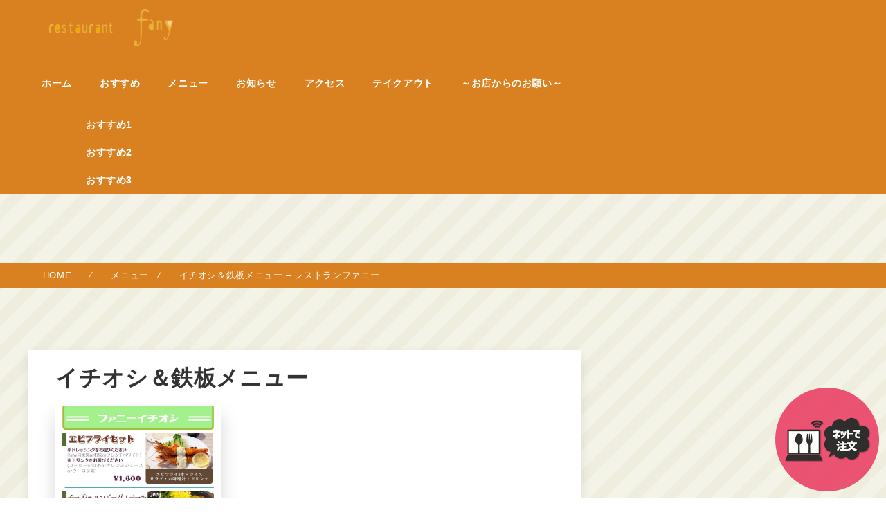

--- FILE ---
content_type: text/html; charset=UTF-8
request_url: https://www.restaurant-fany.com/menus/%E3%82%A4%E3%83%81%E3%82%AA%E3%82%B7%EF%BC%86%E9%89%84%E6%9D%BF%E3%83%A1%E3%83%8B%E3%83%A5%E3%83%BC/
body_size: 13425
content:
<!DOCTYPE html>
<html lang="ja">






    <head prefix="og: https://ogp.me/ns# fb: https://ogp.me/ns/fb# article: https://ogp.me/ns/article#">



<meta charset="UTF-8">
<!-- /レスポンシブ -->
<meta http-equiv="X-UA-Compatible" content="IE=edge">
<link rel="profile" href="http://gmpg.org/xfn/11">


<meta name="Keywords" content="xxx,xxx" />


	<title>イチオシ＆鉄板メニュー | レストランファニー</title>


<!-- SEO対策 -->







    <meta name="description" content="">


<!-- /SEO対策 -->

<!-- レスポンシブ -->
<meta name="viewport" content="width=device-width, initial-scale=1">


<!-- OGP設定 -->
<meta property="fb:app_id" content="your_fb_app_id" />
<meta property="fb:admins" content="your_fb_admin_id" />
<meta property="og:url" content="https://www.restaurant-fany.com/menus/%e3%82%a4%e3%83%81%e3%82%aa%e3%82%b7%ef%bc%86%e9%89%84%e6%9d%bf%e3%83%a1%e3%83%8b%e3%83%a5%e3%83%bc/"/>
<meta property="og:title" content="イチオシ＆鉄板メニュー" />
<meta property="og:description" content="" />
<meta property="og:type" content="article" />
<meta property="og:image" content="" />

<meta name="twitter:card" value="summary"/>
<meta name="twitter:site" value="@hogehoge" />
<meta name="twitter:creator" value="@hogehoge" />
<meta name="twitter:title" value="イチオシ＆鉄板メニュー"/>
<meta name="twitter:description" value=""/>
<meta name="twitter:image" value="" />
<!-- /OGP設定 -->

<link rel="shortcut icon" href="http://static.panolabo.com/74/1426/70353132111202/5265/photos/%E3%82%A2%E3%83%95%E3%82%9A%E3%83%AA%E7%94%A8%E4%B8%B81024_1024.png">
<link rel="stylesheet" href="https://www.restaurant-fany.com/wp-content/themes/cocople2020/style.css" media="screen" type="text/css" />

<link rel="alternate" type="application/rss+xml" title="RSSフィード" href="https://www.restaurant-fany.com/feed/">


            

            
<style>

    /* 背景色 */

    body {
        background-color:;
    }

    /* ヘッダ メニューリンク色 */

    .uk-subnav-divider > :nth-child(n+2):not(.uk-first-column)::before {
        border-left-color:#ffffff;
    }
    .uk-nav > li > a, .uk-offcanvas-bar hr, .uk-breadcrumb > :last-child > *, .uk-navbar-nav > li > a, .uk-navbar-item, .uk-list > li > :last-child, .uk-navbar-toggle, .uk-list > li > a, .uk-logo, .uk-icon {
        color:#ffffff;
    }
    .el-link.uk-button.uk-button-text, .uk-dropdown-nav {
        color:#ffffff;
    }
    /* ヘッダ メニュー背景色 */

    .uk-breadcrumb, .navbar, table.company th, .pagenation li.active, .uk-position-top, .uk-offcanvas-bar, .uk-dropdown {
         background-color:#d98121;
  /*       opacity: 0.75; */
    }
    table.company th:after {
         border-left-color: #d98121;
    }

    /* タイトル色 */

    .gemstone_title, h2.title_name {
        color:#ffffff;
    }


    /* リンク色(normal & visited) */

    span.page-numbers, .uk-navbar-nav > li > a, .uk-navbar-item, .uk-list > li > :last-child, .uk-navbar-toggle, .uk-list > li > a, .uk-logo, .uk-icon, .pp, .el-link.uk-button.uk-button-text, .uk-dotnav > * > * {
        color:#ffffff;
    }

    .breadcrumb ul li .page-numbers {
    border: 3px solid #ffffff;
    }
    .breadcrumb li a  {
    border: 1px solid #ffffff;
    }

    .uk-button-text::before {
    border-bottom: 1px solid #ffffff;
    }
    /* リンク色(hover) */

    .uk-breadcrumb > :last-child > *:hover, .uk-navbar-nav > li > a:hover, .menu ul li a:hover, .pagenation li a:hover, .pp > a:hover, .uk-subnav > * > a:hover, a:hover.uk-navbar-item.uk-logo, .uk-dropdown-nav > li > a:hover {
        color:;
    }
    /* テキスト色 */

    .gemstone_text_color, .item_box, .detail p, .title_name {
        color:#ffffff;
    }


    /* サブテキスト色 */

    .menu h2, .gemstone_subtext p, .entry-content blockquote, .entry-content blockquote p, .tag, .username, .mis-slider li figcaption, .mis-container, .fav, figure, .uk-table th, th.uk-text-middle {
      color:#ffffff;
    }
    .entry-content span.title-number, .title-number {
      background-color:#ffffff;
    }

    .uk-placeholder {

      border: 3px solid #ffffff;
    }

    /* フッター｜リンク色 */

    .uk-subnav > * > :first-child, a.pp {
         color:;
    }

    /* フッター｜背景色 */

    footer#footer {
         background-color:#d3151c;
    }

    /* ボタン｜背景色 */

    .uk-button, .uk-buttonL, .uk-button-custom, .btn-circle-m, .uk-pagination > * , .b_round1, .b_round2, .b_round3,
    .s_round1, .s_round2, .s_round3, .back1, .back2, .back3 {
         background-color:#edb23f;
    }

    /* ボタン｜背景色(hover) */

     .uk-link:hover, .uk-buttonL:hover, .uk-button:hover, .uk-button-custom:hover, .btn-circle-m:hover, .uk-pagination:hover > * > * {
         background-color:#f5d346;
    }

    /* ボタン｜リンク色 */

    a, span.uk-icon, .uk-link, .uk-button, .uk-button-custom, .btn-circle-m, .uk-pagination > * {
         color:#ffffff;
    }

    /* ボタン｜リンク色(hover) */

    a:hover, span.uk-icon:hover, .uk-link:hover, .uk-button:hover, .uk-button-custom:hover, .btn-circle-m:hover, .uk-pagination:hover > * > * {
         color:;
    }

    /* customパネル｜背景色 */

    .custom_panel, .uk-background-secondary, table.company, table.company th, .cd-3d-portfolio, .projects, .project-wrapper, .project-content {
         background-color:#d98121;
    }
    .quadrangle-left::after {
         border-right-color:#d98121;
    }
    .quadrangle-right::after, table.company th:after  {
         border-left-color:#d98121;
    }
    table.company a{
         color:#d98121;
    }


</style>


<!-- ↓ metaタグはwp_head();が出力してくれるので、この行は削除 -->
<!-- <meta name="description" content="プログラミングやウェブサイト制作、ウェブ運営、iPad、ボルダリングのことを中心に発信しています。"> -->
<!-- ※</head>直前にwp_head();を記述する -->

<meta name='robots' content='max-image-preview:large' />
<script type="text/javascript">
window._wpemojiSettings = {"baseUrl":"https:\/\/s.w.org\/images\/core\/emoji\/14.0.0\/72x72\/","ext":".png","svgUrl":"https:\/\/s.w.org\/images\/core\/emoji\/14.0.0\/svg\/","svgExt":".svg","source":{"concatemoji":"https:\/\/www.restaurant-fany.com\/wp-includes\/js\/wp-emoji-release.min.js?ver=6.2.8"}};
/*! This file is auto-generated */
!function(e,a,t){var n,r,o,i=a.createElement("canvas"),p=i.getContext&&i.getContext("2d");function s(e,t){p.clearRect(0,0,i.width,i.height),p.fillText(e,0,0);e=i.toDataURL();return p.clearRect(0,0,i.width,i.height),p.fillText(t,0,0),e===i.toDataURL()}function c(e){var t=a.createElement("script");t.src=e,t.defer=t.type="text/javascript",a.getElementsByTagName("head")[0].appendChild(t)}for(o=Array("flag","emoji"),t.supports={everything:!0,everythingExceptFlag:!0},r=0;r<o.length;r++)t.supports[o[r]]=function(e){if(p&&p.fillText)switch(p.textBaseline="top",p.font="600 32px Arial",e){case"flag":return s("\ud83c\udff3\ufe0f\u200d\u26a7\ufe0f","\ud83c\udff3\ufe0f\u200b\u26a7\ufe0f")?!1:!s("\ud83c\uddfa\ud83c\uddf3","\ud83c\uddfa\u200b\ud83c\uddf3")&&!s("\ud83c\udff4\udb40\udc67\udb40\udc62\udb40\udc65\udb40\udc6e\udb40\udc67\udb40\udc7f","\ud83c\udff4\u200b\udb40\udc67\u200b\udb40\udc62\u200b\udb40\udc65\u200b\udb40\udc6e\u200b\udb40\udc67\u200b\udb40\udc7f");case"emoji":return!s("\ud83e\udef1\ud83c\udffb\u200d\ud83e\udef2\ud83c\udfff","\ud83e\udef1\ud83c\udffb\u200b\ud83e\udef2\ud83c\udfff")}return!1}(o[r]),t.supports.everything=t.supports.everything&&t.supports[o[r]],"flag"!==o[r]&&(t.supports.everythingExceptFlag=t.supports.everythingExceptFlag&&t.supports[o[r]]);t.supports.everythingExceptFlag=t.supports.everythingExceptFlag&&!t.supports.flag,t.DOMReady=!1,t.readyCallback=function(){t.DOMReady=!0},t.supports.everything||(n=function(){t.readyCallback()},a.addEventListener?(a.addEventListener("DOMContentLoaded",n,!1),e.addEventListener("load",n,!1)):(e.attachEvent("onload",n),a.attachEvent("onreadystatechange",function(){"complete"===a.readyState&&t.readyCallback()})),(e=t.source||{}).concatemoji?c(e.concatemoji):e.wpemoji&&e.twemoji&&(c(e.twemoji),c(e.wpemoji)))}(window,document,window._wpemojiSettings);
</script>
<style type="text/css">
img.wp-smiley,
img.emoji {
	display: inline !important;
	border: none !important;
	box-shadow: none !important;
	height: 1em !important;
	width: 1em !important;
	margin: 0 0.07em !important;
	vertical-align: -0.1em !important;
	background: none !important;
	padding: 0 !important;
}
</style>
	<link rel='stylesheet' id='wp-block-library-css' href='https://www.restaurant-fany.com/wp-includes/css/dist/block-library/style.min.css?ver=6.2.8' type='text/css' media='all' />
<link rel='stylesheet' id='classic-theme-styles-css' href='https://www.restaurant-fany.com/wp-includes/css/classic-themes.min.css?ver=6.2.8' type='text/css' media='all' />
<style id='global-styles-inline-css' type='text/css'>
body{--wp--preset--color--black: #000000;--wp--preset--color--cyan-bluish-gray: #abb8c3;--wp--preset--color--white: #ffffff;--wp--preset--color--pale-pink: #f78da7;--wp--preset--color--vivid-red: #cf2e2e;--wp--preset--color--luminous-vivid-orange: #ff6900;--wp--preset--color--luminous-vivid-amber: #fcb900;--wp--preset--color--light-green-cyan: #7bdcb5;--wp--preset--color--vivid-green-cyan: #00d084;--wp--preset--color--pale-cyan-blue: #8ed1fc;--wp--preset--color--vivid-cyan-blue: #0693e3;--wp--preset--color--vivid-purple: #9b51e0;--wp--preset--gradient--vivid-cyan-blue-to-vivid-purple: linear-gradient(135deg,rgba(6,147,227,1) 0%,rgb(155,81,224) 100%);--wp--preset--gradient--light-green-cyan-to-vivid-green-cyan: linear-gradient(135deg,rgb(122,220,180) 0%,rgb(0,208,130) 100%);--wp--preset--gradient--luminous-vivid-amber-to-luminous-vivid-orange: linear-gradient(135deg,rgba(252,185,0,1) 0%,rgba(255,105,0,1) 100%);--wp--preset--gradient--luminous-vivid-orange-to-vivid-red: linear-gradient(135deg,rgba(255,105,0,1) 0%,rgb(207,46,46) 100%);--wp--preset--gradient--very-light-gray-to-cyan-bluish-gray: linear-gradient(135deg,rgb(238,238,238) 0%,rgb(169,184,195) 100%);--wp--preset--gradient--cool-to-warm-spectrum: linear-gradient(135deg,rgb(74,234,220) 0%,rgb(151,120,209) 20%,rgb(207,42,186) 40%,rgb(238,44,130) 60%,rgb(251,105,98) 80%,rgb(254,248,76) 100%);--wp--preset--gradient--blush-light-purple: linear-gradient(135deg,rgb(255,206,236) 0%,rgb(152,150,240) 100%);--wp--preset--gradient--blush-bordeaux: linear-gradient(135deg,rgb(254,205,165) 0%,rgb(254,45,45) 50%,rgb(107,0,62) 100%);--wp--preset--gradient--luminous-dusk: linear-gradient(135deg,rgb(255,203,112) 0%,rgb(199,81,192) 50%,rgb(65,88,208) 100%);--wp--preset--gradient--pale-ocean: linear-gradient(135deg,rgb(255,245,203) 0%,rgb(182,227,212) 50%,rgb(51,167,181) 100%);--wp--preset--gradient--electric-grass: linear-gradient(135deg,rgb(202,248,128) 0%,rgb(113,206,126) 100%);--wp--preset--gradient--midnight: linear-gradient(135deg,rgb(2,3,129) 0%,rgb(40,116,252) 100%);--wp--preset--duotone--dark-grayscale: url('#wp-duotone-dark-grayscale');--wp--preset--duotone--grayscale: url('#wp-duotone-grayscale');--wp--preset--duotone--purple-yellow: url('#wp-duotone-purple-yellow');--wp--preset--duotone--blue-red: url('#wp-duotone-blue-red');--wp--preset--duotone--midnight: url('#wp-duotone-midnight');--wp--preset--duotone--magenta-yellow: url('#wp-duotone-magenta-yellow');--wp--preset--duotone--purple-green: url('#wp-duotone-purple-green');--wp--preset--duotone--blue-orange: url('#wp-duotone-blue-orange');--wp--preset--font-size--small: 13px;--wp--preset--font-size--medium: 20px;--wp--preset--font-size--large: 36px;--wp--preset--font-size--x-large: 42px;--wp--preset--spacing--20: 0.44rem;--wp--preset--spacing--30: 0.67rem;--wp--preset--spacing--40: 1rem;--wp--preset--spacing--50: 1.5rem;--wp--preset--spacing--60: 2.25rem;--wp--preset--spacing--70: 3.38rem;--wp--preset--spacing--80: 5.06rem;--wp--preset--shadow--natural: 6px 6px 9px rgba(0, 0, 0, 0.2);--wp--preset--shadow--deep: 12px 12px 50px rgba(0, 0, 0, 0.4);--wp--preset--shadow--sharp: 6px 6px 0px rgba(0, 0, 0, 0.2);--wp--preset--shadow--outlined: 6px 6px 0px -3px rgba(255, 255, 255, 1), 6px 6px rgba(0, 0, 0, 1);--wp--preset--shadow--crisp: 6px 6px 0px rgba(0, 0, 0, 1);}:where(.is-layout-flex){gap: 0.5em;}body .is-layout-flow > .alignleft{float: left;margin-inline-start: 0;margin-inline-end: 2em;}body .is-layout-flow > .alignright{float: right;margin-inline-start: 2em;margin-inline-end: 0;}body .is-layout-flow > .aligncenter{margin-left: auto !important;margin-right: auto !important;}body .is-layout-constrained > .alignleft{float: left;margin-inline-start: 0;margin-inline-end: 2em;}body .is-layout-constrained > .alignright{float: right;margin-inline-start: 2em;margin-inline-end: 0;}body .is-layout-constrained > .aligncenter{margin-left: auto !important;margin-right: auto !important;}body .is-layout-constrained > :where(:not(.alignleft):not(.alignright):not(.alignfull)){max-width: var(--wp--style--global--content-size);margin-left: auto !important;margin-right: auto !important;}body .is-layout-constrained > .alignwide{max-width: var(--wp--style--global--wide-size);}body .is-layout-flex{display: flex;}body .is-layout-flex{flex-wrap: wrap;align-items: center;}body .is-layout-flex > *{margin: 0;}:where(.wp-block-columns.is-layout-flex){gap: 2em;}.has-black-color{color: var(--wp--preset--color--black) !important;}.has-cyan-bluish-gray-color{color: var(--wp--preset--color--cyan-bluish-gray) !important;}.has-white-color{color: var(--wp--preset--color--white) !important;}.has-pale-pink-color{color: var(--wp--preset--color--pale-pink) !important;}.has-vivid-red-color{color: var(--wp--preset--color--vivid-red) !important;}.has-luminous-vivid-orange-color{color: var(--wp--preset--color--luminous-vivid-orange) !important;}.has-luminous-vivid-amber-color{color: var(--wp--preset--color--luminous-vivid-amber) !important;}.has-light-green-cyan-color{color: var(--wp--preset--color--light-green-cyan) !important;}.has-vivid-green-cyan-color{color: var(--wp--preset--color--vivid-green-cyan) !important;}.has-pale-cyan-blue-color{color: var(--wp--preset--color--pale-cyan-blue) !important;}.has-vivid-cyan-blue-color{color: var(--wp--preset--color--vivid-cyan-blue) !important;}.has-vivid-purple-color{color: var(--wp--preset--color--vivid-purple) !important;}.has-black-background-color{background-color: var(--wp--preset--color--black) !important;}.has-cyan-bluish-gray-background-color{background-color: var(--wp--preset--color--cyan-bluish-gray) !important;}.has-white-background-color{background-color: var(--wp--preset--color--white) !important;}.has-pale-pink-background-color{background-color: var(--wp--preset--color--pale-pink) !important;}.has-vivid-red-background-color{background-color: var(--wp--preset--color--vivid-red) !important;}.has-luminous-vivid-orange-background-color{background-color: var(--wp--preset--color--luminous-vivid-orange) !important;}.has-luminous-vivid-amber-background-color{background-color: var(--wp--preset--color--luminous-vivid-amber) !important;}.has-light-green-cyan-background-color{background-color: var(--wp--preset--color--light-green-cyan) !important;}.has-vivid-green-cyan-background-color{background-color: var(--wp--preset--color--vivid-green-cyan) !important;}.has-pale-cyan-blue-background-color{background-color: var(--wp--preset--color--pale-cyan-blue) !important;}.has-vivid-cyan-blue-background-color{background-color: var(--wp--preset--color--vivid-cyan-blue) !important;}.has-vivid-purple-background-color{background-color: var(--wp--preset--color--vivid-purple) !important;}.has-black-border-color{border-color: var(--wp--preset--color--black) !important;}.has-cyan-bluish-gray-border-color{border-color: var(--wp--preset--color--cyan-bluish-gray) !important;}.has-white-border-color{border-color: var(--wp--preset--color--white) !important;}.has-pale-pink-border-color{border-color: var(--wp--preset--color--pale-pink) !important;}.has-vivid-red-border-color{border-color: var(--wp--preset--color--vivid-red) !important;}.has-luminous-vivid-orange-border-color{border-color: var(--wp--preset--color--luminous-vivid-orange) !important;}.has-luminous-vivid-amber-border-color{border-color: var(--wp--preset--color--luminous-vivid-amber) !important;}.has-light-green-cyan-border-color{border-color: var(--wp--preset--color--light-green-cyan) !important;}.has-vivid-green-cyan-border-color{border-color: var(--wp--preset--color--vivid-green-cyan) !important;}.has-pale-cyan-blue-border-color{border-color: var(--wp--preset--color--pale-cyan-blue) !important;}.has-vivid-cyan-blue-border-color{border-color: var(--wp--preset--color--vivid-cyan-blue) !important;}.has-vivid-purple-border-color{border-color: var(--wp--preset--color--vivid-purple) !important;}.has-vivid-cyan-blue-to-vivid-purple-gradient-background{background: var(--wp--preset--gradient--vivid-cyan-blue-to-vivid-purple) !important;}.has-light-green-cyan-to-vivid-green-cyan-gradient-background{background: var(--wp--preset--gradient--light-green-cyan-to-vivid-green-cyan) !important;}.has-luminous-vivid-amber-to-luminous-vivid-orange-gradient-background{background: var(--wp--preset--gradient--luminous-vivid-amber-to-luminous-vivid-orange) !important;}.has-luminous-vivid-orange-to-vivid-red-gradient-background{background: var(--wp--preset--gradient--luminous-vivid-orange-to-vivid-red) !important;}.has-very-light-gray-to-cyan-bluish-gray-gradient-background{background: var(--wp--preset--gradient--very-light-gray-to-cyan-bluish-gray) !important;}.has-cool-to-warm-spectrum-gradient-background{background: var(--wp--preset--gradient--cool-to-warm-spectrum) !important;}.has-blush-light-purple-gradient-background{background: var(--wp--preset--gradient--blush-light-purple) !important;}.has-blush-bordeaux-gradient-background{background: var(--wp--preset--gradient--blush-bordeaux) !important;}.has-luminous-dusk-gradient-background{background: var(--wp--preset--gradient--luminous-dusk) !important;}.has-pale-ocean-gradient-background{background: var(--wp--preset--gradient--pale-ocean) !important;}.has-electric-grass-gradient-background{background: var(--wp--preset--gradient--electric-grass) !important;}.has-midnight-gradient-background{background: var(--wp--preset--gradient--midnight) !important;}.has-small-font-size{font-size: var(--wp--preset--font-size--small) !important;}.has-medium-font-size{font-size: var(--wp--preset--font-size--medium) !important;}.has-large-font-size{font-size: var(--wp--preset--font-size--large) !important;}.has-x-large-font-size{font-size: var(--wp--preset--font-size--x-large) !important;}
.wp-block-navigation a:where(:not(.wp-element-button)){color: inherit;}
:where(.wp-block-columns.is-layout-flex){gap: 2em;}
.wp-block-pullquote{font-size: 1.5em;line-height: 1.6;}
</style>
<link rel="https://api.w.org/" href="https://www.restaurant-fany.com/wp-json/" /><link rel="EditURI" type="application/rsd+xml" title="RSD" href="https://www.restaurant-fany.com/xmlrpc.php?rsd" />
<link rel="wlwmanifest" type="application/wlwmanifest+xml" href="https://www.restaurant-fany.com/wp-includes/wlwmanifest.xml" />
<link rel="canonical" href="https://www.restaurant-fany.com/menus/%e3%82%a4%e3%83%81%e3%82%aa%e3%82%b7%ef%bc%86%e9%89%84%e6%9d%bf%e3%83%a1%e3%83%8b%e3%83%a5%e3%83%bc/" />
<link rel='shortlink' href='https://www.restaurant-fany.com/?p=5450' />
<link rel="alternate" type="application/json+oembed" href="https://www.restaurant-fany.com/wp-json/oembed/1.0/embed?url=https%3A%2F%2Fwww.restaurant-fany.com%2Fmenus%2F%25e3%2582%25a4%25e3%2583%2581%25e3%2582%25aa%25e3%2582%25b7%25ef%25bc%2586%25e9%2589%2584%25e6%259d%25bf%25e3%2583%25a1%25e3%2583%258b%25e3%2583%25a5%25e3%2583%25bc%2F" />
<link rel="alternate" type="text/xml+oembed" href="https://www.restaurant-fany.com/wp-json/oembed/1.0/embed?url=https%3A%2F%2Fwww.restaurant-fany.com%2Fmenus%2F%25e3%2582%25a4%25e3%2583%2581%25e3%2582%25aa%25e3%2582%25b7%25ef%25bc%2586%25e9%2589%2584%25e6%259d%25bf%25e3%2583%25a1%25e3%2583%258b%25e3%2583%25a5%25e3%2583%25bc%2F&#038;format=xml" />
<style type="text/css" id="custom-background-css">
body.custom-background { background-color: #dd3333; background-image: url("https://www.restaurant-fany.com/wp-content/uploads/2021/12/1782431-scaled.jpg"); background-position: left top; background-size: auto; background-repeat: repeat; background-attachment: scroll; }
</style>
	
</head>

<body class="menus-template-default single single-menus postid-5450 custom-background">

    
      <div class="uk-offcanvas-content">

    

    <header class="uk-box-shadow-small site-header">

      <!-- ヘッダNav -->
      
                <div class="uk-container uk-position-top">

                    <nav  class="uk-navbar-container uk-navbar-transparent" uk-navbar>

                          
                            <div class="uk-navbar-left">

                              
                                  <a class="uk-navbar-item uk-logo" href="https://www.restaurant-fany.com">
                                    <img src="https://www.restaurant-fany.com/wp-content/uploads/2021/11/cropped-cropped-54586e5493949bc4ce99dc0166688327-e1637664810474.png" height="70" width="209" alt="" />
                                  </a>

                                
                            </div>

                          

                          <div class="uk-navbar-right">

                            <div class="uk-hidden-touch">

                              <ul class="uk-navbar-nav uk-text-bold"><li><a href="https://www.restaurant-fany.com/">ホーム</a></li>
<li class="uk-parent"><a href="#">おすすめ</a>
<div uk-dropdown="animation: uk-animation-slide-top-small; duration: 500"><ul class="uk-nav uk-dropdown-nav">
	<li><a href="https://www.restaurant-fany.com/recommend1/">おすすめ1</a></li>
	<li><a href="https://www.restaurant-fany.com/recommend2/">おすすめ2</a></li>
	<li><a href="https://www.restaurant-fany.com/recommend3/">おすすめ3</a></li>
</ul></div>
</li>
<li><a href="https://www.restaurant-fany.com/menus/">メニュー</a></li>
<li><a href="https://www.restaurant-fany.com/notices/">お知らせ</a></li>
<li><a href="https://www.restaurant-fany.com/about/">アクセス</a></li>
<li><a href="https://omochikaeri.com/r/n7FKEnhJz59DR2FhSvWO">テイクアウト</a></li>
<li><a href="https://www.restaurant-fany.com/%ef%bd%9e%e3%81%8a%e5%ba%97%e3%81%8b%e3%82%89%e3%81%ae%e3%81%8a%e9%a1%98%e3%81%84%ef%bd%9e/">～お店からのお願い～</a></li>
</ul>
                            </div>

                          </div>

                    </nav>

                </div>

      
    </header>



    <!-- breadcrumb -->
    
      <div class="uk-container-expand" style="padding-top:80px;">

    


      


          


          


          


          


          


          


          



          



          
          
          
            
              <div class="uk-height-medium uk-flex uk-flex-center uk-flex-middle uk-background-cover uk-light" data-src="https://s3-ap-northeast-1.amazonaws.com/static.panolabo.com/74/1426/70353132111202/recommendation/image/2931/%E7%94%BB%E5%83%8F3.png" uk-img>
            
              <h2 class="uk-h3 title_name gemstone_title_color uk-margin-auto-vertical">

              </div>

            

          



          <!-- breadcrumb -->
          
          

<!--パンくずリスト呼び出し -->
<div class="uk-container-expand">
  <ul class="uk-breadcrumb" style="color:#ffffff;">
    <li>

            <a href="https://www.restaurant-fany.com"><i class="fas fa-home"></i>&emsp;HOME&emsp;</a>&emsp;&frasl;&emsp;&emsp;<a href="https://www.restaurant-fany.com/menus">メニュー</a>&emsp;&frasl;&emsp;&emsp;イチオシ＆鉄板メニュー &#8211; レストランファニー

    
    </li>
  </ul>
</div>

          

    </div><!-- uk-container-expand -->
  </div><!-- uk-offcanvas-content -->


  <!-- breadcrumb -->

  <div id="wrapper" class="uk-container">


    <a href="#my-id" uk-scroll></a>

<div id="main">


<!-- カスタム1 -->
<section class="uk-section">

  <div class="uk-container-expand" uk-grid>

		<div class="uk-width-2-3@m">
			<div class="uk-container">

				<div class="uk-card uk-card-default">
					<div class="uk-grid-collapse uk-child-width-expand@s" uk-grid uk-scrollspy="target: > div; cls: uk-animation-fade; delay: 500" uk-grid>

								        
							<article>
								<!-- ヘッダー -->
								<div class="uk-card-header">
									<h2 class="blg_title_name">イチオシ＆鉄板メニュー</h2>

                    <div class="uk-child-width-1-3@m uk-grid-match" uk-grid>


                                            
                        <div>
                            <div class="uk-card uk-card-default uk-box-shadow-large">
                                <div class="uk-card-media-top">
                                    <img src="https://www.restaurant-fany.com/wp-content/uploads/2022/11/8182c453a0d6fa44fdbdc50879b9812a.jpeg" alt="">
                                </div>
                                <div class="uk-card-body uk-padding">
                                    <h3 class="uk-h4 blg_title_name">イチオシメニュー</h3>
                                    <p class="uk-text-bold uk-text-right blg_title_name uk-text-bottom"></p>
                                </div>
                                <div class="uk-card-footer uk-padding-small">
                                  <p class="uk-text-small"></p>
                                </div>
                            </div>
                        </div>
                      
                                                
                        <div>
                            <div class="uk-card uk-card-default uk-box-shadow-large">
                                <div class="uk-card-media-top">
                                    <img src="https://www.restaurant-fany.com/wp-content/uploads/2022/11/14f385e9f8b18953fc0ec61cd68ba9cc.jpeg" alt="">
                                </div>
                                <div class="uk-card-body uk-padding">
                                    <h3 class="uk-h4 blg_title_name">鉄板メニュー</h3>
                                    <p class="uk-text-bold uk-text-right blg_title_name uk-text-bottom"></p>
                                </div>
                                <div class="uk-card-footer uk-padding-small">
                                  <p class="uk-text-small"></p>
                                </div>
                            </div>
                        </div>

                      
                                                                  
                                                                  
                                                                  
                                                                  
                    </div>


																	</div>

								<!-- メディア -->


								<!-- ボディ -->
							  <div class="uk-card-body uk-padding">

									<p class="uk-text-lead"></p>

                  
							  </div>

								<!-- フッター -->
							  <div class="uk-card-footer">
							  </div>

							  							  
							</article>

						</div>
					</div>
				</div>
			</div>

      <div class="uk-width-1-3@m">

        <div class="uk-card uk-card-default uk-padding-small">

            <div class="uk-card-header">
              <h3 class="uk-card-title uk-margin-remove-bottom blg_title_name">メニュー一覧</h3>
            </div>

          	<figure>

          		          		<ul class="menu_list">
          		

                  <li class="uk-margin">

                    <a href="https://www.restaurant-fany.com/menus/%e3%83%a2%e3%83%bc%e3%83%8b%e3%83%b3%e3%82%b0%ef%bc%86%e3%83%a9%e3%83%b3%e3%83%81%e3%83%a1%e3%83%8b%e3%83%a5%e3%83%bc/">
          				    <button class="uk-buttonL uk-button-large uk-text-left">
          							<span  class="uk-padding-small" uk-icon="icon:triangle-right; ratio: 1"><span class="uk-text-middle">モーニング＆ランチメニュー</span></span>
          						</button>
          					</a>

                  </li>


          		

                  <li class="uk-margin">

                    <a href="https://www.restaurant-fany.com/menus/%e3%82%a4%e3%83%81%e3%82%aa%e3%82%b7%ef%bc%86%e9%89%84%e6%9d%bf%e3%83%a1%e3%83%8b%e3%83%a5%e3%83%bc/">
          				    <button class="uk-buttonL uk-button-large uk-text-left">
          							<span  class="uk-padding-small" uk-icon="icon:triangle-right; ratio: 1"><span class="uk-text-middle">イチオシ＆鉄板メニュー</span></span>
          						</button>
          					</a>

                  </li>


          		

                  <li class="uk-margin">

                    <a href="https://www.restaurant-fany.com/menus/%ef%bc%92%e3%83%81%e3%83%a7%e3%82%a4%e3%82%b9%ef%bc%86%e5%92%8c%e9%a2%a8%e3%83%a1%e3%83%8b%e3%83%a5%e3%83%bc/">
          				    <button class="uk-buttonL uk-button-large uk-text-left">
          							<span  class="uk-padding-small" uk-icon="icon:triangle-right; ratio: 1"><span class="uk-text-middle">２チョイス＆和風メニュー</span></span>
          						</button>
          					</a>

                  </li>


          		

                  <li class="uk-margin">

                    <a href="https://www.restaurant-fany.com/menus/%e8%bb%bd%e9%a3%9f%ef%bc%86%e3%83%91%e3%82%b9%e3%82%bf%ef%bc%86%e3%83%89%e3%83%aa%e3%82%a2%e3%83%bb%e3%82%b0%e3%83%a9%e3%82%bf%e3%83%b3/">
          				    <button class="uk-buttonL uk-button-large uk-text-left">
          							<span  class="uk-padding-small" uk-icon="icon:triangle-right; ratio: 1"><span class="uk-text-middle">軽食＆パスタ＆ドリア・グラタン</span></span>
          						</button>
          					</a>

                  </li>


          		

                  <li class="uk-margin">

                    <a href="https://www.restaurant-fany.com/menus/%e3%82%a2%e3%83%ab%e3%82%b3%e3%83%bc%e3%83%ab%ef%bc%86%e3%82%b5%e3%82%a4%e3%83%89%e3%83%a1%e3%83%8b%e3%83%a5%e3%83%bc/">
          				    <button class="uk-buttonL uk-button-large uk-text-left">
          							<span  class="uk-padding-small" uk-icon="icon:triangle-right; ratio: 1"><span class="uk-text-middle">アルコール＆サイドメニュー</span></span>
          						</button>
          					</a>

                  </li>


          		

                  <li class="uk-margin">

                    <a href="https://www.restaurant-fany.com/menus/%e3%83%89%e3%83%aa%e3%83%b3%e3%82%af%ef%bc%86%e3%82%b1%e3%83%bc%e3%82%ad%ef%bc%86%e3%83%87%e3%82%b6%e3%83%bc%e3%83%88%e3%83%a1%e3%83%8b%e3%83%a5%e3%83%bc/">
          				    <button class="uk-buttonL uk-button-large uk-text-left">
          							<span  class="uk-padding-small" uk-icon="icon:triangle-right; ratio: 1"><span class="uk-text-middle">ドリンク＆ケーキ＆デザートメニュー</span></span>
          						</button>
          					</a>

                  </li>


          		

                  <li class="uk-margin">

                    <a href="https://www.restaurant-fany.com/menus/%e3%81%8a%e5%ad%90%e3%81%95%e3%81%be%e3%83%a1%e3%83%8b%e3%83%a5%e3%83%bc-2/">
          				    <button class="uk-buttonL uk-button-large uk-text-left">
          							<span  class="uk-padding-small" uk-icon="icon:triangle-right; ratio: 1"><span class="uk-text-middle">お子さまメニュー</span></span>
          						</button>
          					</a>

                  </li>


          		

                  <li class="uk-margin">

                    <a href="https://www.restaurant-fany.com/menus/take-out/">
          				    <button class="uk-buttonL uk-button-large uk-text-left">
          							<span  class="uk-padding-small" uk-icon="icon:triangle-right; ratio: 1"><span class="uk-text-middle">Take out</span></span>
          						</button>
          					</a>

                  </li>


          		

                  <li class="uk-margin">

                    <a href="https://www.restaurant-fany.com/menus/%e5%ad%a3%e7%af%80%e3%83%a1%e3%83%8b%e3%83%a5%e3%83%bc/">
          				    <button class="uk-buttonL uk-button-large uk-text-left">
          							<span  class="uk-padding-small" uk-icon="icon:triangle-right; ratio: 1"><span class="uk-text-middle">季節・限定メニュー</span></span>
          						</button>
          					</a>

                  </li>


          		          		</ul>
          		
          	</figure>
          </div>
      </div>


		</div>

</section>
<!-- カスタム1 END。 -->


</div><!-- end main -->


<!-- include /template-parts -->

  

<!-- shop -->

<!-- App DownLoad -->

<section class="uk-section">

    <!-- 公式アプリ -->
        <div class="uk-background-cover" data-src="https://www.restaurant-fany.com/wp-content/uploads/2021/12/DSC01543-scaled.jpg" style="background-color:;"  uk-img>
        <div class="uk-container-expand uk-padding-small">

          <div uk-scrollspy="target: > div; cls: uk-animation-fade; delay: 500"  style="background-color: rgba(0,0,0,.2);box-shadow: 3px 5px -1px #2e2e2e;">

        <div class="uk-text-center uk-padding-large">

          <div class="uk-card uk-card-body uk-padding-top"><h2 class="title_name">レストランファニーの<br>公式アプリが出来ました！</h2><div class="uk-flex uk-flex-center"><div class="gemstone_subtext uk-text-left" style="color:#ffffff">アプリ限定のお得なチケットや当店の最新情報をお届けしています。
<br>各種ストアから是非ダウンロードをお願いいたします♪</div></div><div class="uk-flex uk-flex-center"><div class="uk-card uk-card-body"><a href="https://apps.apple.com/jp/app/ファニー/id1596949356"><img src="https://www.restaurant-fany.com/wp-content/themes/cocople2020/img/app-store_badge.png" alt="panolaboAppダウンロード"></a></div><div class="uk-card uk-card-body uk-margin-left"><a href="https://play.google.com/store/apps/details?id=jp.legcent.cocople.restaurantfany"><img src="https://www.restaurant-fany.com/wp-content/themes/cocople2020/img/google-play-badge.png" alt="panolaboAppダウンロード"></a></div></div></div>
        </div>
      </div>
    </div>

  <!-- 公式アプリ END -->

</section>

<!-- include /template-parts -->




<!--パンくずリスト呼び出し -->
<div class="uk-container-expand">
  <ul class="uk-breadcrumb" style="color:#ffffff;">
    <li>

            <a href="https://www.restaurant-fany.com"><i class="fas fa-home"></i>&emsp;HOME&emsp;</a>&emsp;&frasl;&emsp;&emsp;<a href="https://www.restaurant-fany.com/menus">メニュー</a>&emsp;&frasl;&emsp;&emsp;イチオシ＆鉄板メニュー &#8211; レストランファニー

    
    </li>
  </ul>
</div>





		</div><!-- end wrapper -->

		
			


<!-- shop -->

<section id="footer_shop" class="uk-section uk-padding-remove">


  <div class="uk-container-expand uk-background-secondary">
  <!-- 店舗情報 -->

    <div class="uk-card uk-grid uk-child-width-1-2@s uk-padding-large uk-padding-small" uk-grid>

        <div class="uk-flex-last@s uk-card-media-right uk-cover-container">

          <div class="uk-margin uk-text-center">

          <!--
            <script  async defer
                    src="https://maps.googleapis.com/maps/api/js?sensor=TRUE_OR_FALSE">
            </script>
          -->
            <script async defer src="//maps.googleapis.com/maps/api/js?key=AIzaSyD5uH8cR4XUJSgMigiJKkXxwDlGEv3zvDQ&callback=initMap">
            </script>

            <script>

              function initMap() {
                  var map = new google.maps.Map(document.getElementById('map'), {
                      zoom: 17,
                      center: {lat: 35.7889819, lng: 139.6796919}
                  });

                  marker = new google.maps.Marker({
                      map: map,
                      draggable: true,
                      disableDefaultUI: false,
                      animation: google.maps.Animation.DROP,
                      position: {lat: 35.7889819, lng: 139.6796919}
                  });
                  marker.addListener('click', toggleBounce);
              }

              function toggleBounce() {
                  if (marker.getAnimation() !== null) {
                      marker.setAnimation(null);
                  } else {
                      marker.setAnimation(google.maps.Animation.BOUNCE);
                  }
              }

            </script>

          <!-- 地図のキャンパス -->

          <div class="map-embed">
             <iframe src="https://www.google.com/maps/embed?pb=!1m18!1m12!1m3!1d3236.4460332211092!2d139.6796919!3d35.788981899999996!2m3!1f0!2f0!3f0!3m2!1i1024!2i768!4f13.1!3m3!1m2!1s0x6018eca535ab4591%3A0xea1f88a5e9811b26!2z44OV44Kh44OL44O8!5e0!3m2!1sja!2sjp!4v1741918345037!5m2!1sja!2sjp" width="1000" height="450" style="border:0;" allowfullscreen="" loading="lazy" referrerpolicy="no-referrer-when-downgrade"></iframe>
          </div>


    				<div class="uk-text-center">
              <a href="https://maps.apple.com/maps?q=東京都板橋区蓮根3-14-25 蓮根サンパワー1F">
                <button class="uk-button-custom uk-button-large">
                  <span uk-icon="icon:  triangle-right; ratio: 1"><span class="uk-text-middle">経路を調べる</span></span>
                </button>
              </a>
    				</div>

        </div>


        </div>

        <div>

            <div class="uk-card uk-text-center uk-padding-small" uk-scrollspy="target: > div; cls: uk-animation-fade; delay: 500" style="background-color: rgba(255,255,255,.2);box-shadow: 3px 5px -1px #2e2e2e;">

              
              <!-- フッターロゴ -->
                            <img class="uk-padding" data-src="https://www.restaurant-fany.com/wp-content/uploads/2021/11/54586e5493949bc4ce99dc0166688327.png" width="500"  alt="" uk-img>              
              <div class="uk-text-large gemstone_text_color title_name">
                お問い合わせは

                <h2 data-action="call" data-tel="03-3967-7887">03-3967-7887                  <button class="call-button uk-hidden-notouch" type="button">
                    <span data-action="call" data-tel="03-3967-7887">
                    </span>
                  </button>
                </h2>

              </div>

                            <div class="title_name"><div class="uk-card uk-card-body uk-padding-small">
  <table class="uk-table uk-table-justify  uk-table-middle uk-table-divider uk-text-left" style="color:#ffffff;">
    <tbody>
      <tr>
      <th class="uk-text-middle" style="width:80px;">店名</th>
      <td>レストランファニー</td>
      </tr>

      <tr>
      <th class="uk-text-middle">住所</th>
      <td>東京都板橋区蓮根3-14-25 蓮根サンパワー1F</td>
      </tr>
      <tr>
      <th class="uk-text-middle">営業時間</th>
      <td>10：00～22：00<span>（お食事L.O.21：00、お飲み物L.O.21：30）</td>
      </tr>
      <tr>
      <th class="uk-text-middle">定休日</th>
      <td>火曜日</td>
      </tr>
      <tr>
      <th class="uk-text-middle">最寄り駅</th>
      <td>蓮根駅</td>
      </tr>
    </tbody>
  </table>
</div></div>
            </div>

        </div>
    </div>


    
  </div>
  <!-- 店舗情報 END。 -->

</section>

    

		<footer id="footer">

			
			


			
					<div class="uk-container uk-text-center uk-padding">

					  <ul class="uk-list emoney">

<!-- 電子マネーアイコン -->

					      
					  </ul>


					  <ul class="uk-list emoney">

					      
					  </ul>

						<ul class="uk-list emoney">

								
						</ul>

					</div>

					
										<div class="uk-container uk-container-expand uk-text-meta uk-text-lighter uk-text-uppercase">


											<div class="uk-flex uk-flex-center uk-padding">

										<!--		<nav class="uk-navbar-container " uk-navbar="mode: click; dropbar: true; dropbar-mode: push"> -->
													<!-- ヘッダ中 -->
													<ul class="uk-subnav uk-text-bolder"><li><a href="https://www.restaurant-fany.com/">ホーム</a></li>
<li class="uk-parent"><a href="#">おすすめ</a>
<div uk-dropdown="animation: uk-animation-slide-top-small; duration: 500"><ul class="uk-nav uk-dropdown-nav">
	<li><a href="https://www.restaurant-fany.com/recommend1/">おすすめ1</a></li>
	<li><a href="https://www.restaurant-fany.com/recommend2/">おすすめ2</a></li>
	<li><a href="https://www.restaurant-fany.com/recommend3/">おすすめ3</a></li>
</ul></div>
</li>
<li><a href="https://www.restaurant-fany.com/menus/">メニュー</a></li>
<li><a href="https://www.restaurant-fany.com/notices/">お知らせ</a></li>
<li><a href="https://www.restaurant-fany.com/about/">アクセス</a></li>
<li><a href="https://omochikaeri.com/r/n7FKEnhJz59DR2FhSvWO">テイクアウト</a></li>
<li><a href="https://www.restaurant-fany.com/%ef%bd%9e%e3%81%8a%e5%ba%97%e3%81%8b%e3%82%89%e3%81%ae%e3%81%8a%e9%a1%98%e3%81%84%ef%bd%9e/">～お店からのお願い～</a></li>
</ul>											</div>

					
					
			<!--
						<div class="upper">
							<a href="#" uk-totop uk-scroll class="btn-circle-m"></a>
						</div>
			-->
					</div>

					<div class="uk-text-center pp">
						&copy;2026&nbsp;<a href="https://www.restaurant-fany.com" title="">レストランファニー</a>&nbsp;.
					</div>

				

		



	<!-- 予約システム利用可否 mobile -->
	  	    
			<script>

				function yoyakuing(yoyakuNo){

					if (yoyakuNo == 1){
						//alert(location.host);

							//var result = encodeURIComponent(reurl+"?&t="+shopid+"&u="+user_id);
							// alert(result);

							href = "https://"+location.host+"/book/";

							//alert('本当の店舗IDは '+shopid+' です。端末IDは '+user_id+' です。戻りURLは '+result+' です。');
							//alert(href);

							location.href = href;

					}else{

					}
				}

			</script>


<!-- テイクアウトシステム利用可否 mobile -->

		

		<script>

			function booking(btnNo){

				if (btnNo == 1){
					//alert(location.host);

						//var result = encodeURIComponent(reurl+"?&t="+shopid+"&u="+user_id);
						// alert(result);

						href = "https://"+location.host+"/rmorders/オーダーシステム/";

						//alert('本当の店舗IDは '+shopid+' です。端末IDは '+user_id+' です。戻りURLは '+result+' です。');
						//alert(href);

						location.href = href;

				}else{

				}
			}

		</script>

<!-- ./テイクアウトシステム利用可否 mobile -->




<!-- cloudmenu利用可否 mobile -->

					
			<script>

					function qrcode(qrNo){

							var qr_url = null;
							var result = decodeURIComponent(qr_url);
							if (qrNo == 1){

									//alert(qr_url);

									link = "STAMP";
									href = result;

									//alert('本当の店舗IDは '+shopid+' です。端末IDは '+user_id+' です。戻りURLは '+result+' です。');
									//alert(href);

									location.href = href;
									return false;

							}else{


							}

					}

			</script>

<!-- ./スタンプカード利用可否 mobile -->

<!-- クラウドメニューシステム利用可否 PC -->


      <div class="upper2"><!-- クラウドメニューリンク -->

				
				
						
				</div>

<!-- ./クラウドメニューシステム利用可否 PC -->

<!-- テイクアウトシステム利用可否 PC -->

        <div class="upper">

						
						

					        
											<a href="https://omochikaeri.com/r/n7FKEnhJz59DR2FhSvWO" target="_blank" rel="noreferrer"><img class="systemorder_icon" src="https://www.restaurant-fany.com/wp-content/themes/cocople2020/img/systemorder_icon.png" alt="..."></a>
							
				</div>


<!-- ./テイクアウトシステム利用可否 PC -->


						
					


		</footer><!-- end footer -->



	<div id="offcanvas-left" uk-offcanvas="mode: push; overlay: true;" class="uk-offcanvas" style="">
    <div class="uk-offcanvas-bar">
      <button class="uk-offcanvas-close uk-close uk-icon" type="button" uk-close="">
				<svg xmlns="http://www.w3.org/2000/svg" width="14" height="14" viewBox="0 0 14 14" ratio="1">
				</svg>
			</button>

      <div class="uk-section">

				<div class="site-title uk-navbar-nav">

					<img class="shop_logoImg img-responsive center-block" src="https://www.restaurant-fany.com/wp-content/uploads/2021/11/cropped-cropped-54586e5493949bc4ce99dc0166688327-e1637664810474.png" alt="ロゴイメージ" />
				</div>

				<hr class="uk-divider-small">

				<div class="uk-hidden-notouch">
				<ul class="uk-nav "><li><a href="https://www.restaurant-fany.com/">ホーム</a></li>
<li class="uk-parent"><a href="#">おすすめ</a>
<div uk-dropdown="animation: uk-animation-slide-top-small; duration: 500"><ul class="uk-nav uk-dropdown-nav">
	<li><a href="https://www.restaurant-fany.com/recommend1/">おすすめ1</a></li>
	<li><a href="https://www.restaurant-fany.com/recommend2/">おすすめ2</a></li>
	<li><a href="https://www.restaurant-fany.com/recommend3/">おすすめ3</a></li>
</ul></div>
</li>
<li><a href="https://www.restaurant-fany.com/menus/">メニュー</a></li>
<li><a href="https://www.restaurant-fany.com/notices/">お知らせ</a></li>
<li><a href="https://www.restaurant-fany.com/about/">アクセス</a></li>
<li><a href="https://omochikaeri.com/r/n7FKEnhJz59DR2FhSvWO">テイクアウト</a></li>
<li><a href="https://www.restaurant-fany.com/%ef%bd%9e%e3%81%8a%e5%ba%97%e3%81%8b%e3%82%89%e3%81%ae%e3%81%8a%e9%a1%98%e3%81%84%ef%bd%9e/">～お店からのお願い～</a></li>
</ul>				</div>

				<hr class="uk-divider-small">

      </div>

    </div>
	</div>

	<div id="offcanvas-right" uk-offcanvas="flip: true; mode: push; overlay: true;" class="uk-offcanvas" style="">
	  <div class="uk-offcanvas-bar">
	    <button class="uk-offcanvas-close uk-close uk-icon" type="button" uk-close="">
				<svg xmlns="http://www.w3.org/2000/svg" width="14" height="14" viewBox="0 0 14 14" ratio="1">
				</svg>
			</button>
	    <div class="uk-section">
	      <div class="uk-grid-small uk-child-width-1-3 uk-grid" uk-grid="">
	        <div class="uk-first-column">
	          <div class="uk-section-xsmall uk-section-muted uk-flex uk-flex-middle">1</div>
	        </div>
	        <div>
	          <div class="uk-section-xsmall uk-section-muted uk-flex uk-flex-middle">2</div>
	        </div>
	        <div>
	          <div class="uk-section-xsmall uk-section-muted uk-flex uk-flex-middle">3</div>
	        </div>
	        <div class="uk-grid-margin uk-first-column">
	          <div class="uk-section-xsmall uk-section-muted uk-flex uk-flex-middle">4</div>
	        </div>
	        <div class="uk-grid-margin">
	          <div class="uk-section-xsmall uk-section-muted uk-flex uk-flex-middle">5</div>
	        </div>
	        <div class="uk-grid-margin">
	          <div class="uk-section-xsmall uk-section-muted uk-flex uk-flex-middle">6</div>
	        </div>
	        <div class="uk-grid-margin uk-first-column">
	          <div class="uk-section-xsmall uk-section-muted uk-flex uk-flex-middle">7</div>
	        </div>
	        <div class="uk-grid-margin">
	          <div class="uk-section-xsmall uk-section-muted uk-flex uk-flex-middle">8</div>
	        </div>
	        <div class="uk-grid-margin">
	          <div class="uk-section-xsmall uk-section-muted uk-flex uk-flex-middle">9</div>
	        </div>
	        <div class="uk-grid-margin uk-first-column">
	          <div class="uk-section-xsmall uk-section-muted uk-flex uk-flex-middle">10</div>
	        </div>
	        <div class="uk-grid-margin">
	          <div class="uk-section-xsmall uk-section-muted uk-flex uk-flex-middle">11</div>
	        </div>
	        <div class="uk-grid-margin">
	          <div class="uk-section-xsmall uk-section-muted uk-flex uk-flex-middle">12</div>
	        </div>
	        <div class="uk-grid-margin uk-first-column">
	          <div class="uk-section-xsmall uk-section-muted uk-flex uk-flex-middle">13</div>
	        </div>
	        <div class="uk-grid-margin">
	          <div class="uk-section-xsmall uk-section-muted uk-flex uk-flex-middle">14</div>
	        </div>
	        <div class="uk-grid-margin">
	          <div class="uk-section-xsmall uk-section-muted uk-flex uk-flex-middle">15</div>
	        </div>
	        <div class="uk-grid-margin uk-first-column">
	          <div class="uk-section-xsmall uk-section-muted uk-flex uk-flex-middle">16</div>
	        </div>
	        <div class="uk-grid-margin">
	          <div class="uk-section-xsmall uk-section-muted uk-flex uk-flex-middle">17</div>
	        </div>
	        <div class="uk-grid-margin">
	          <div class="uk-section-xsmall uk-section-muted uk-flex uk-flex-middle">18</div>
	        </div>
	        <div class="uk-grid-margin uk-first-column">
	          <div class="uk-section-xsmall uk-section-muted uk-flex uk-flex-middle">19</div>
	        </div>
	        <div class="uk-grid-margin">
	          <div class="uk-section-xsmall uk-section-muted uk-flex uk-flex-middle">20</div>
	        </div>
	        <div class="uk-grid-margin">
	          <div class="uk-section-xsmall uk-section-muted uk-flex uk-flex-middle">21</div>
	        </div>
	        <div class="uk-grid-margin uk-first-column">
	          <div class="uk-section-xsmall uk-section-muted uk-flex uk-flex-middle">22</div>
	        </div>
	        <div class="uk-grid-margin">
	          <div class="uk-section-xsmall uk-section-muted uk-flex uk-flex-middle">23</div>
	        </div>
	        <div class="uk-grid-margin">
	          <div class="uk-section-xsmall uk-section-muted uk-flex uk-flex-middle">24</div>
	        </div>
	      </div>
	    </div>
	  </div>
	</div>



	<script src="//ajax.googleapis.com/ajax/libs/jquery/3.4.1/jquery.min.js"></script>

	

	

	<script src="//www.cocoplace3.biz/common/uikit-3.3.0/js/uikit.min.js"></script>
	<script src="//www.cocoplace3.biz/common/uikit-3.3.0/js/uikit-icons.min.js"></script>


	<!-- twitterの拡散ボタン用 -->
	<script>!function(d,s,id){var js,fjs=d.getElementsByTagName(s)[0],p=/^http:/.test(d.location)?'http':'https';if(!d.getElementById(id)){js=d.createElement(s);js.id=id;js.src=p+'://platform.twitter.com/widgets.js';fjs.parentNode.insertBefore(js,fjs);}}(document, 'script', 'twitter-wjs');</script>
	<!-- hatebuの拡散ボタン用 -->
	<script type="text/javascript" src="//b.st-hatena.com/js/bookmark_button.js" charset="utf-8" async="async"></script>


	<script>
		/**
		* UA取得
		* @return string
		*/
		function getUserAgent()
		{

		$userAgent = isset($_SERVER['HTTP_USER_AGENT'])? $_SERVER['HTTP_USER_AGENT'] : '';

		return $userAgent;
		}
		/**
		* スマホかどうか判定
		* @return bool
		*/
		function isSmartPhone()
		{


		$ua = getuserAgent();

		if (stripos($ua, 'iphone') !== false || // iphone
		stripos($ua, 'ipod') !== false || // ipod
		(stripos($ua, 'android') !== false && stripos($ua, 'mobile') !== false) || // android
		(stripos($ua, 'windows') !== false && stripos($ua, 'mobile') !== false) || // windows phone
		(stripos($ua, 'firefox') !== false && stripos($ua, 'mobile') !== false) || // firefox phone
		(stripos($ua, 'bb10') !== false && stripos($ua, 'mobile') !== false) || // blackberry 10
		(stripos($ua, 'blackberry') !== false) // blackberry
		) {
		$isSmartPhone = true;
		} else {
		$isSmartPhone = false;
		}

		return $isSmartPhone;
		}

		jQuery(function() {
		  var getWindowMovieHeight = function() {
		    // ここでブラウザの縦横のサイズを取得します。
		    var windowSizeHeight = $(window).outerHeight();
		    var windowSizeWidth = $(window).outerWidth();

		    // メディアの縦横比に合わせて数値は変更して下さい。(メディアのサイズが width < heightの場合で書いています。逆の場合は演算子を逆にしてください。)
		    var windowMovieSizeWidth = windowSizeHeight * 1.76388889;
		    var windowMovieSizeHeight = windowSizeWidth / 1.76388889;
		    var windowMovieSizeWidthLeftMargin = (windowMovieSizeWidth - windowSizeWidth) / 2;

		    if (windowMovieSizeHeight < windowSizeHeight) {
		      // 横幅のほうが大きくなってしまう場合にだけ反応するようにしています。
		      $("#video").css({left: -windowMovieSizeWidthLeftMargin});
		    }
		  };

		  // 以下画面の可変にも対応できるように。
		  $(window).on('load', function(){
		    getWindowMovieHeight();
		  });

		  $(window).on('resize', function(){
		    getWindowMovieHeight();
		  });
		});

	</script>

	<script>

	jQuery(document).ready(function() {

	  var s_round1 = '.s_round1';

	  jQuery(s_round1).hover(function() {
	    jQuery('.b_round1').toggleClass('b_round_hover1');
	    return false;
	  });

	  jQuery(s_round1).click(function() {
	    jQuery('.flip_box1').toggleClass('flipped1');
	    jQuery(this).addClass('s_round_click1');
	    jQuery('.s_arrow1').toggleClass('s_arrow_rotate1');
	    jQuery('.b_round1').toggleClass('b_round_back_hover1');
	    return false;
	  });

	  jQuery(s_round1).on('transitionend', function() {
	    jQuery(this).removeClass('s_round_click1');
	    jQuery(this).addClass('s_round_back1');
	    return false;
	  });
	});

	</script>

	<script>

	jQuery(document).ready(function() {

		var s_round2 = '.s_round2';

		jQuery(s_round2).hover(function() {
			jQuery('.b_round2').toggleClass('b_round_hover2');
			return false;
		});

		jQuery(s_round2).click(function() {
			jQuery('.flip_box2').toggleClass('flipped2');
			jQuery(this).addClass('s_round_click2');
			jQuery('.s_arrow2').toggleClass('s_arrow_rotate2');
			jQuery('.b_round2').toggleClass('b_round_back_hover2');
			return false;
		});

		jQuery(s_round2).on('transitionend', function() {
			jQuery(this).removeClass('s_round_click2');
			jQuery(this).addClass('s_round_back2');
			return false;
		});
	});

	</script>

	<script>

	jQuery(document).ready(function() {

		var s_round3 = '.s_round3';

		jQuery(s_round3).hover(function() {
			jQuery('.b_round3').toggleClass('b_round_hover3');
			return false;
		});

		jQuery(s_round3).click(function() {
			jQuery('.flip_box3').toggleClass('flipped3');
			jQuery(this).addClass('s_round_click3');
			jQuery('.s_arrow3').toggleClass('s_arrow_rotate3');
			jQuery('.b_round3').toggleClass('b_round_back_hover3');
			return false;
		});

		jQuery(s_round3).on('transitionend', function() {
			jQuery(this).removeClass('s_round_click3');
			jQuery(this).addClass('s_round_back3');
			return false;
		});
	});

	</script>


	<script>
			var tag = document.createElement('script');
			tag.src = "https://www.youtube.com/iframe_api";
			var firstScriptTag = document.getElementsByTagName('script')[0];
			firstScriptTag.parentNode.insertBefore(tag, firstScriptTag);

			var player;
			function onYouTubeIframeAPIReady() {
			player = new YT.Player('player', {
			height: '746',
			width: '420',
			videoId: 'sFNxWkibEOA',
			wmode: 'transparent',
			playerVars:{
			'loop': '1',
			'playlist': 'sFNxWkibEOA',
			'rel': '0',
			'showinfo': '0',
			'color': 'white',
			},
			events: {
			'onReady': onPlayerReady,
			'onStateChange': onPlayerStateChange
			}
			});
			}
			function onPlayerReady(event) {
				event.target.playVideo();
				event.target.mute();
			}
			function onPlayerStateChange(event) {
			}
	</script>


	<script src="https://www.restaurant-fany.com/wp-content/themes/cocople2020/js/app/pulltorefresh.js"></script>
	<script>
	PullToRefresh.init({
	  mainElement: 'body',
	  onRefresh: function(){ window.location.reload(); }
	});
	</script>

	<!-- Google Analytics: change UA-XXXXX-X to be your site's ID. -->
	<!-- Global Site Tag (gtag.js) - Google Analytics -->
	<script async src="https://www.googletagmanager.com/gtag/js?id=UA-xxxxxxxx-x"></script>
	<script>
		window.dataLayer = window.dataLayer || [];
		function gtag(){dataLayer.push(arguments);}
		gtag('js', new Date());

		gtag('config', 'UA-xxxxxxxx-x');
	</script>



	

</body>
</html>


--- FILE ---
content_type: text/css
request_url: https://www.restaurant-fany.com/wp-content/themes/cocople2020/style.css
body_size: 3291
content:
/*
Theme Name: cocople2020
Theme URI: http://panolabollc.com/
Author: Kenichiro Numa.
Author URI: http://panolabollc.com/
Description: cocople2020テーマ
Version: 1.31
License: Don't use.
*/


@import url("https://www.panolabollc.com/common/uikit-3.3.0/css/uikit.css");
@import url("https://www.panolabollc.com/common/cocople2020/style.css");

html {
    font-family: Arial, "Hiragino Sans", "ヒラギノ角ゴ ProN", "Hiragino Kaku Gothic ProN", "游ゴシック", YuGothic, "メイリオ", Meiryo, sans-serif;
    font-size: 16px;
    color: #333;
    line-height: 2.2;
}

body {
    letter-spacing: 0.04em;
}

.site-header{
    background: #fff;
    display: flex;
    position: fixed;
    justify-content: space-between;
    width: 100%;
    z-index: 999;
}

table {
    color: #333;

}

.gemstone_subtext {
    color: #333;
}

#header, #main, #footer {
    width: 100%;
    margin: 0 auto;
    padding: 0;
}

#footer {
    text-align: center;
    clear: both;
    padding: 0;
    background: #;
    margin-top: 0;
    background-color: #000;
}



h1.title_name {
  text-shadow: 0px 1px 2px #666;
}

h2.title_name {
  font-family: "Times New Roman" , "游明朝" , "Yu Mincho" , "游明朝体" , "YuMincho" , "ヒラギノ明朝 Pro W3" , "Hiragino Mincho Pro" , "HiraMinProN-W3" , "HGS明朝E" , "ＭＳ Ｐ明朝" , "MS PMincho" , serif;
  text-shadow: 0px 1px 2px #666;
  font-weight: 700;

}

.shop_description {
  line-height: 2.2;
}

.blg_title_name {
  font-family: "Times New Roman" , "游明朝" , "Yu Mincho" , "游明朝体" , "YuMincho" , "ヒラギノ明朝 Pro W3" , "Hiragino Mincho Pro" , "HiraMinProN-W3" , "HGS明朝E" , "ＭＳ Ｐ明朝" , "MS PMincho" , serif;
  color: #333;
}

.uk-subnav-divider > :nth-child(n+2):not(.uk-first-column)::before {
    content: "";
    height: 1.5em;
    margin-left: 0px;
    margin-right: 0;
    border-left: 1px solid #e5e5e5;
}

.uk-position-top {
    top: 0;
    left: 0;
    right: 0;
    position: fixed;
    background-color: rgba(0,0,0,0.5);
}

.uk-navbar-nav > li > a, .uk-navbar-item, .uk-navbar-toggle {
    display: flex;
    justify-content: center;
    align-items: center;
    box-sizing: border-box;
    /* min-height: 90px; */
    padding: 0 1.25rem;
    /* font-size: 0.875rem; */
    font-family: Arial, "Hiragino Sans", "ヒラギノ角ゴ ProN", "Hiragino Kaku Gothic ProN", "游ゴシック", YuGothic, "メイリオ", Meiryo, sans-serif;
    text-decoration: none;
    text-align: center;
    color: #ccc;
}

.custom_panel {
    background-color: #222;
}

.quadrangle-right {
    position: relative;
    z-index: 1;
}
.quadrangle-right::after {
    position: absolute;
    left: 100%;
    top: 45%;
    content: ' ';
    width: 0;
    height: 0;
    border: solid transparent;
    pointer-events: none;
    border-width: 2rem;
    border-left-color: #222;
    margin-top: 0;
}

.quadrangle-left {
    position: relative;
    /*z-index: 1;*/
}
.quadrangle-left::after {
    position: absolute;
    right: 100%;
    top: 45%;
    content: ' ';
    width: 0;
    height: 0;
    border: solid transparent;
    pointer-events: none;
    border-width: 2rem;
    border-right-color: #222;
    margin-top: 0;
}

.emoney li{
	display:inline-block;
	margin:5px 2px;/*←上下5px、左右2pxのマージン指定の場合*/
}
.emoney li img {
	height: 2.5rem;
}

.call-button {
    margin: 0;
    border: none;
    overflow: visible;
    font: inherit;
    color: inherit;
    text-transform: none;
    -webkit-appearance: none;
    border-radius: 50%;
    display: inline-block;
    box-sizing: border-box;
    padding: 0 10px;
    vertical-align: middle;
    font-size: 0.875rem;
    line-height: 38px;
    text-align: center;
    text-decoration: none;
    text-transform: uppercase;
    transition: 0.1s ease-in-out;
    transition-property: color, background-color, border-color;
    background-color: #000;
}

.uk-card-custom {
    background: #ddd;
    color: #666;
    box-shadow: 0 5px 15px rgba(0, 0, 0, 0.08);
}

.upper{
position:fixed;
right:10px;
bottom:10px;
transition:1s;
opacity:0.9;
text-align: right;
}
.upper:hover{
opacity:1;
}

.upper2{
position:fixed;
right:10px;
bottom:170px;
transition:1s;
opacity:0.9;
text-align: right;
}
.upper2:hover{
opacity:1;
}

.systemorder_icon {
  width: 50%;
  height: 50%;
}

.cloudmenu_icon {
    position: fixed;
    right: 10px;
    bottom: 10px;
    transition: 1s;
    opacity: 0.9;
    text-align: right;
}

.uk-button {
    margin: 0;
    border: none;
    overflow: visible;
    font: inherit;
    color: inherit;
    text-transform: none;
    -webkit-appearance: none;
    border-radius: 0;
    display: inline-block;
    box-sizing: border-box;
    padding: 0;
    vertical-align: middle;
    font-size: 0.875rem;
    line-height: 38px;
    text-align: center;
    text-decoration: none;
    text-transform: uppercase;
    transition: 0.1s ease-in-out;
    transition-property: color, background-color, border-color;
    background-color: #000;
    width: 270px;
    height: 60px;
}

.uk-buttonL {
    margin: 0;
    border: none;
    overflow: visible;
    font: inherit;
    color: inherit;
    text-transform: none;
    -webkit-appearance: none;
    border-radius: 0;
    display: inline-block;
    box-sizing: border-box;
    padding: 0;
    vertical-align: middle;
    font-size: 0.875rem;
    line-height: 38px;
    text-align: left;
    text-decoration: none;
    text-transform: uppercase;
    transition: 0.1s ease-in-out;
    transition-property: color, background-color, border-color;
    background-color: #000;
    width: 270px;
    height: 60px;
}

.uk-buttonL:hover {
    margin: 0;
    border: none;
    overflow: visible;
    font: inherit;
    color: inherit;
    text-transform: none;
    -webkit-appearance: none;
    border-radius: 0;
    display: inline-block;
    box-sizing: border-box;
    padding: 0;
    vertical-align: middle;
    font-size: 0.875rem;
    line-height: 38px;
    text-align: left;
    text-decoration: none;
    text-transform: uppercase;
    transition: 0.1s ease-in-out;
    transition-property: color, background-color, border-color;
    background-color: #000;
    width: 270px;
    height: 60px;
}

.uk-button-custom {
    margin: 0;
    border: none;
    overflow: visible;
    font: inherit;
    color: inherit;
    text-transform: none;
    -webkit-appearance: none;
    border-radius: 0;
    display: inline-block;
    box-sizing: border-box;
    padding: 0 30px;
    vertical-align: middle;
    font-size: 0.875rem;
    line-height: 38px;
    text-align: center;
    text-decoration: none;
    text-transform: uppercase;
    transition: 0.1s ease-in-out;
    transition-property: color, background-color, border-color;
    background-color: #000;
    width: 100%;
    height: 60px;
}

.uk-button-text {
  padding: 1.0rem;
  line-height: 1.5;
  background: none;
  /* color: #333; */
  position: relative;
}

.uk-pagination > * {
    flex: none;
    padding: 0.25rem 1.0rem;
    position: relative;
    background-color: #000;
    font-size: 1.0rem;
    margin-left: 10px;
}

.uk-button:hover {
    margin: 0;
    border: none;
    overflow: visible;
    font: inherit;
    color: inherit;
    text-transform: none;
    -webkit-appearance: none;
    border-radius: 0;
    display: inline-block;
    box-sizing: border-box;
    padding: 0 30px;
    vertical-align: middle;
    font-size: 0.875rem;
    line-height: 38px;
    text-align: center;
    text-decoration: none;
    text-transform: uppercase;
    transition: 0.1s ease-in-out;
    transition-property: color, background-color, border-color;
    background-color: #000;
    width: 270px;
    height: 60px;
}

.uk-icon {
    line-height: 1.2;
}

.img-app-logo {
  width: 75%;
}

.uk-placeholder {
    padding: 30px 30px;
    background: transparent;
    border: 3px solid #e5e5e5;
    line-height: 2.2;
}

.video-wrapper {
  height: 100%; /* 高さを画面いっぱいに指定する。(vhが効かない場合の対策) */
  height: 100vh; /* 高さを画面いっぱいに指定する。 */
  position: relative;  /* 横幅がウィンドウズサイズの縦幅よりもはみ出てしまう場合に、左にずらすために指定。 */
  width: 100%; /* 横幅もいっぱいに。 */
  overflow: hidden;
  z-index: 998;
}

.map-embed {
    width: 100%;
    margin: 0;
    overflow: hidden;
    position: relative;
    top: 0;
    left: 0;
}

.box-shadow{
  box-shadow: 0px 3px 10px #eee;
}

.box_opacity{
  background:rgba(255,0 0,0.5);
}


.pp {
  color: #fff;
}



.uk-breadcrumb {
    display: flex;
    flex-wrap: wrap;
    padding: 0.25rem 0;
    list-style: none;
    font-size: 0.8rem;
    padding-left: 3rem;
}

.uk-breadcrumb > :last-child > * {
  font-size: 0.8rem;
}







@media screen and (max-width: 480px) {


  html {
      font-size: 14px;
      line-height: 2.2;
  }

  h2, .uk-h2 {
      font-size: 1.25rem;
      line-height: 1.3;
  }

  .entry-header {
      margin: 1rem 0;
  }

  h2.page-header {
      border-bottom: 1px solid #eee;
      font-weight: 700;
      margin: 0;
      font-size: 24px;
font-family: serif;
margin-bottom: 1rem;
  }

  p.about {
    margin: 0 0 1rem;
    word-break: break-all;
    word-break: break-word;
    -webkit-hyphens: auto;
    -moz-hyphens: auto;
    -ms-hyphens: auto;
    hyphens: auto;
    font-size: 1rem;
    text-align: justify;
    text-justify: inter-ideograph;
    font-family: 'Cinzel', serif;
}


  h3, .uk-h3 {
      font-size: 18px;
      line-height: 1.4;
  }

  .uk-card-title {
      font-size: 18px;
      line-height: 2.0;
  }

  .uk-card-body {
      padding: 0;
  }

  .uk-button {
      margin: 0;
      border: none;
      overflow: visible;
      font: inherit;
      color: inherit;
      text-transform: none;
      -webkit-appearance: none;
      border-radius: 0;
      display: inline-block;
      box-sizing: border-box;
      padding: 0;
      vertical-align: middle;
      font-size: 1.25rem;
      line-height: 38px;
      text-align: center;
      text-decoration: none;
      text-transform: uppercase;
      transition: 0.1s ease-in-out;
      transition-property: color, background-color, border-color;
      background-color: #000;
    }

  .uk-padding {
      padding: 15px;
    }

  .uk-logo {
    width: 280px;
    }

  .shop_logoImg {
    height: 25px;
    }

  .video-wrapper {
    height: 100%; /* 高さを画面いっぱいに指定する。(vhが効かない場合の対策) */
  /*height: 100vh; /* 高さを画面いっぱいに指定する。 */
    position: relative;  /* 横幅がウィンドウズサイズの縦幅よりもはみ出てしまう場合に、左にずらすために指定。 */
    width: 100%; /* 横幅もいっぱいに。 */
    overflow: hidden;
  }

  #video {
    background: url('/video_bg.jpg') no-repeat; /* 動画が再生を始めるまで、cssのほうでも背景を設定します。 */
    background-attachment: fixed; /* 中央揃えになるように、fixed。 */
    background-position: center center; /* positionも中央に。 */
    background-size: cover; /* 画面サイズに応じてサイズを可変するように設定。 */
    left: 0;
    /* 以下、画面いっぱいにするためのCSS設定 */
    min-height: 100%;
    min-height: 100vh;
    min-width: 100%;
    min-width: 100vw;
    /* wrapperのサイズに応じて、leftの位置をjQueryで指定するため、positionはabsoluteにします。 */
    position: absolute;
    top: 0;
    /* z-indexは調整してください。 */
    z-index: 1;
  }

  .emoney li img {
    height: 2rem;
  }

  .gemstone_title, h2.title_name {
    font-size: 18px;
  }

  span.uk-text-middle  {
    font-size: 14px;
  }

  ul.menu_list {
      padding-left: 0;
  }

  .uk-card-header {
    padding: 15px 15px;
  }


  .map-embed {
      width: 100%;
      height: 285px;
      margin: 0;
      overflow: hidden;
      position: relative;
      top: 0;
      left: 0;
  }

  .uk-breadcrumb {
      display: flex;
      flex-wrap: wrap;
      padding: 0.25rem 0;
      list-style: none;
      font-size: 0.8rem;
      padding-left: 1rem;
  }

  #map {
    height: 100%;
  }

  table.company td {
    background: #f6f6f6;
    vertical-align: middle;
    padding: 0 1.5rem;
  }

  table.company a {
    color: #333;
  }

  .systemorder_icon {
    width: 30%;
    height: 30%;
  }

  .html5-endscreen.ytp-endscreen-paginate {
      /* left: 32px; */
      overflow: visible;
      right: 32px;
  }

  p {
    margin: 0 0 1rem;
    word-break: break-all;
    word-break: break-word;
    -webkit-hyphens: auto;
    -moz-hyphens: auto;
    -ms-hyphens: auto;
    hyphens: auto;
    font-size: 13px;
    text-align: justify;
    text-justify: inter-ideograph;
  }

  .panel-default {
      border-color: #ddd;
  }

  .uk-button-text {
    padding: 1.0rem;
    line-height: 1.5;
    background: none;
    /* color: #333; */
    position: relative;
    font-size: 1.5rem;
  }

  .upper{
  position:fixed;
  right:10px;
  bottom:10px;
  transition:1s;
  opacity:0.9;
  text-align: right;
  }

  .upper2 {
    position: fixed;
    right: 10px;
    bottom: 110px;
    transition: 1s;
    opacity: 0.9;
    text-align: right;
}

}


--- FILE ---
content_type: text/css
request_url: https://www.panolabollc.com/common/cocople2020/style.css
body_size: 5100
content:

html {
    font-family: 游ゴシック体,
      YuGothic,
      "游ゴシック Medium",
      "Yu Gothic Medium",
      游ゴシック,
      "Yu Gothic",
      sans-serif;

    font-size: 16px;
    color: #666;
    line-height: 1.15;
    -webkit-text-size-adjust: 100%;


    /*
    text-shadow: 0 1px 2px rgb(0 0 0 / 60%);
    */
}

a,
.uk-link {
  text-decoration: none;
    /* 通常時の下線を消す */
}

a:hover,
.uk-link:hover,
.uk-link-toggle:hover .uk-link {
  text-decoration: none;
}

.uk-navbar-nav {
  gap: 15px;
}

.fuchidori {
  color: #000;
  -webkit-text-stroke: 1px #FFF;
  text-stroke: 1px #FFF;
}

.site-header{
    background: #fff;
    display: flex;
    position: fixed;
    justify-content: space-between;
    width: 100%;
    z-index: 999;
}



table.company {
  width: 100%;
  margin: 0 auto;
  border-spacing: 0px 5px;
  padding: 5px 5px;
}

table.company td {
  background-color: #f8f8f8;
  width: 360px;
  padding-left: 20px;
  font-weight: 500;
}

table.company th {
  background-color: #000000;
  vertical-align: middle;
  text-align: center;
  width: 160px;
  overflow: visible;
  position: relative;
  color: #fff;
  font-weight: 700;
}

table.company th,
table.company td {
  padding: 20px 20px;
}

table.company a {
  color: #333;
  text-decoration: none; /* 通常時の下線を消す */
}

table.company th:after {
  left: 100%;
  top: 50%;
  border: solid transparent;
  content: " ";
  height: 0;
  width: 0;
  position: absolute;
  pointer-events: none;
  border-color: rgba(136, 183, 213, 0);
  border-left-color: #000000;
  border-width: 10px;
  margin-top: -10px;
}

.triangle01 {
  width: 0;
  height: 0;
  border-top: solid 15px transparent;
  border-right: solid 15px transparent;
  border-bottom: solid 15px transparent;
  border-left: solid 15px #697b91;
}


.gemstone_subtext {
    color: #333;
    /*text-shadow: 0 1px 1px rgb(0 0 0 / 20%);*/
    font-weight: 500;
}

#header, #main, #footer {
    width: 100%;
    margin: 0 auto;
    padding: 0;
}

#footer {
    text-align: center;
    clear: both;
    padding: 0;
    background: #;
    margin-top: 0;
    background-color: #000;
}



h1.title_name {
  text-shadow: 0 1px 2px rgb(0 0 0 / 60%);
}

h2.title_name {
  font-family: serif;
  font-weight: 700;
  text-shadow: 0 1px 1px rgb(0 0 0 / 20%);
}

.shop_description {
  line-height: 1.8;
  /*text-shadow: 0 1px 1px rgb(0 0 0 / 20%);*/
  font-weight: 500;

}

.blg_title_name {
  font-family: serif;
  color: #333;
  font-weight: 700;
}

.uk-subnav-divider > :nth-child(n+2):not(.uk-first-column)::before {
    content: "";
    height: 1.5em;
    margin-left: 0px;
    margin-right: 0;
    border-left: 1px solid #e5e5e5;
}

.uk-position-top {
    top: 0;
    left: 0;
    right: 0;
    position: fixed;
    background-color: rgba(0,0,0,0.5);
}

.uk-navbar-nav > li > a, .uk-navbar-item, .uk-navbar-toggle, .uk-subnav > li > a  {
    display: flex;
    justify-content: center;
    align-items: center;
    box-sizing: border-box;
    /* min-height: 90px; */
    /*padding: 0 1.25rem;*/
    font-size: 0.85rem;
    /* font-family: Arial, "Hiragino Sans", "ヒラギノ角ゴ ProN", "Hiragino Kaku Gothic ProN", "游ゴシック", YuGothic, "メイリオ", Meiryo, sans-serif;*/
    text-decoration: none;
    text-align: center;
    color: #ccc;
    /*text-shadow: 0 1px 1px rgb(0 0 0 / 50%); */
}

.uk-dropdown {
  /*text-shadow: 0 1px 1px rgb(0 0 0 / 50%);*/
}

.text-shadow {
  text-shadow: 0 1px 1px rgb(0 0 0 / 50%);
}

.custom_panel {
    background-color: #222;
}

.quadrangle-right {
    position: relative;
    z-index: 1;
}
.quadrangle-right::after {
    position: absolute;
    left: 100%;
    top: 45%;
    content: ' ';
    width: 0;
    height: 0;
    border: solid transparent;
    pointer-events: none;
    border-width: 2rem;
    border-left-color: #222;
    margin-top: 0;
}

.quadrangle-left {
    position: relative;
    /*z-index: 1;*/
}
.quadrangle-left::after {
    position: absolute;
    right: 100%;
    top: 45%;
    content: ' ';
    width: 0;
    height: 0;
    border: solid transparent;
    pointer-events: none;
    border-width: 2rem;
    border-right-color: #222;
    margin-top: 0;
}

.emoney li{
	display:inline-block;
	margin:5px 2px;/*←上下5px、左右2pxのマージン指定の場合*/
}
.emoney li img {
	height: 2.5rem;
}
.uk-card-custom {
    background: #ddd;
    color: #666;
    box-shadow: 0 5px 15px rgba(0, 0, 0, 0.08);
}

.upper{
position:fixed;
right:10px;
bottom:10px;
transition:1s;
opacity:0.9;
text-align: right;
}
.upper:hover{
opacity:1;
}

.upper2{
position:fixed;
right:10px;
bottom:170px;
transition:1s;
opacity:0.9;
text-align: right;
}
.upper2:hover{
opacity:1;
}

.systemorder_icon {
  width: 50%;
  height: 50%;
}

.cloudmenu_icon {
    position: fixed;
    right: 10px;
    bottom: 10px;
    transition: 1s;
    opacity: 0.9;
    text-align: right;
}

.cashiers_panel {
  width: 65%;
}

/* button */


.uk-button {
  margin: 0;
  border: none;
  overflow: visible;
  font: inherit;
  color: inherit;
  text-transform: none;
  -webkit-appearance: none;
  border-radius: 0;
  display: inline-block;
  box-sizing: border-box;
  padding: 0 30px;
  vertical-align: middle;
  font-size: 14px;
  line-height: 38px;
  text-align: center;
  text-decoration: none;
  text-transform: uppercase;
  transition: .1s ease-in-out;
  transition-property: color,background-color,border-color;
  text-shadow: 0 1px 1px rgb(0 0 0 / 20%);
}

.uk-button:hover {
  margin: 0;
  border: none;
  overflow: visible;
  font: inherit;
  color: inherit;
  text-transform: none;
  -webkit-appearance: none;
  border-radius: 0;
  display: inline-block;
  box-sizing: border-box;
  padding: 0 30px;
  vertical-align: middle;
  font-size: 14px;
  line-height: 38px;
  text-align: center;
  text-decoration: none;
  text-transform: uppercase;
  transition: .1s ease-in-out;
  transition-property: color,background-color,border-color;
  text-shadow: 0 1px 1px rgb(0 0 0 / 50%);
}


.uk-buttonL {
    margin: 0;
    border: none;
    overflow: visible;
    font: inherit;
    color: inherit;
    text-transform: none;
    -webkit-appearance: none;
    border-radius: 0;
    display: inline-block;
    box-sizing: border-box;
    padding: 0;
    vertical-align: middle;
    font-size: 0.875rem;
    line-height: 38px;
    text-align: left;
    text-decoration: none;
    text-transform: uppercase;
    transition: 0.1s ease-in-out;
    transition-property: color, background-color, border-color;
    width: 12rem;
    height: 3rem;
    text-shadow: 0 1px 1px rgb(0 0 0 / 50%);

}

.uk-buttonL:hover {
    margin: 0;
    border: none;
    overflow: visible;
    font: inherit;
    color: inherit;
    text-transform: none;
    -webkit-appearance: none;
    border-radius: 0;
    display: inline-block;
    box-sizing: border-box;
    padding: 0;
    vertical-align: middle;
    font-size: 0.875rem;
    line-height: 38px;
    text-align: left;
    text-decoration: none;
    text-transform: uppercase;
    transition: 0.1s ease-in-out;
    transition-property: color, background-color, border-color;
    width: 12rem;
    height: 3rem;
    text-shadow: 0 1px 1px rgb(0 0 0 / 50%);

}

.uk-button-custom {
    margin: 0;
    border: none;
    overflow: visible;
    font: inherit;
    color: inherit;
    text-transform: none;
    -webkit-appearance: none;
    border-radius: 0;
    display: inline-block;
    box-sizing: border-box;
    padding: 0 30px;
    vertical-align: middle;
    line-height: 38px;
    text-align: center;
    text-decoration: none;
    text-transform: uppercase;
    transition: 0.1s ease-in-out;
    transition-property: color, background-color, border-color;
    width: 100%;
    height: 60px;
    text-shadow: 0 1px 1px rgb(0 0 0 / 50%);

}

.uk-button-custom:hover {
    margin: 0;
    border: none;
    overflow: visible;
    font: inherit;
    color: inherit;
    text-transform: none;
    -webkit-appearance: none;
    border-radius: 0;
    display: inline-block;
    box-sizing: border-box;
    padding: 0 30px;
    vertical-align: middle;
    line-height: 38px;
    text-align: center;
    text-decoration: none;
    text-transform: uppercase;
    transition: 0.1s ease-in-out;
    transition-property: color, background-color, border-color;
    width: 100%;
    height: 60px;
    text-shadow: 0 1px 1px rgb(0 0 0 / 50%);

}

.uk-button-text {
  padding: 1.0rem;
  line-height: 1.5;
  background: none;
  /* color: #333; */
  position: relative;
  font-weight: 1.5rem;
}

.uk-button-text:hover {
  padding: 1.0rem;
  line-height: 1.5;
  background: none;
  /* color: #333; */
  position: relative;
  font-size: 1.5rem;
}

.call-button {
  margin: 0;
  border: none;
  overflow: visible;
  font: inherit;
  color: inherit;
  text-transform: none;
  -webkit-appearance: none;
  border-radius: 50%;
  display: inline-block;
  box-sizing: border-box;
  padding: 0 10px;
  vertical-align: middle;
  font-size: 0.875rem;
  line-height: 38px;
  text-align: center;
  text-decoration: none;
  text-transform: uppercase;
  transition: 0.1s ease-in-out;
  transition-property: color, background-color, border-color;
}



.uk-button-default {
  background-color: transparent;
  color: #222;
  border: 1px solid #e5e5e5;
}
.uk-button-default:hover {
  background-color: transparent;
  color: #222;
  border: 1px solid #e5e5e5;
}

.uk-button-primary {
  background-color: #1e87f0;
  color: #fff;
  border: 1px solid transparent;
}
.uk-button-primary:hover {
  background-color: #1e87f0;
  color: #fff;
  border: 1px solid transparent;
}

.uk-button-secondary {
  background-color: #222;
  color: #fff;
  border: 1px solid transparent;
}
.uk-button-secondary:hover {
  background-color: #222;
  color: #fff;
  border: 1px solid transparent;
}

.uk-button-success {
  background-color: #198754;
  color: #fff;
  border: 1px solid transparent;
}
.uk-button-success:hover {
  background-color: #198754;
  color: #fff;
  border: 1px solid transparent;
}

.uk-button-danger {
  background-color: #dc3545;
  color: #fff;
  border: 1px solid transparent;
}
.uk-button-danger:hover {
  background-color: #dc3545;
  color: #fff;
  border: 1px solid transparent;
}

.uk-button-warning {
  background-color: #ffc107;
  color: #fff;
  border: 1px solid transparent;
}
.uk-button-warning:hover {
  background-color: #ffc107;
  color: #fff;
  border: 1px solid transparent;
}

.uk-button-info {
  background-color: #0dcaf0;
  color: #fff;
  border: 1px solid transparent;
}
.uk-button-info:hover {
  background-color: #0dcaf0;
  color: #fff;
  border: 1px solid transparent;
}

.uk-button-light {
  background-color: #f8f9fa;
  color: #000;
  border: 1px solid transparent;
}
.uk-button-light:hover {
  background-color: #f8f9fa;
  color: #000;
  border: 1px solid transparent;
}

.uk-button-dark {
  background-color: #212529;
  color: #fff;
  border: 1px solid transparent;
}
.uk-button-dark:hover {
  background-color: #212529;
  color: #fff;
  border: 1px solid transparent;
}

.uk-button-text {
  padding: 0;
  line-height: 1.5;
  background: 0 0;
  color: #222;
  position: relative;
}

.uk-button-link {
  padding: 0;
  line-height: 1.5;
  background: 0 0;
  color: #222;
}

.menu-button {
  text-shadow: 0 1px 1px rgb(0 0 0 / 50%);
}
.menu-button:hover {
  text-shadow: 0 1px 1px rgb(0 0 0 / 50%);
}

/* button end */

/* background */

.uk-background-default {
  background-color: #e5e5e5;
  border-color: #e5e5e5;
  color: #fff;
}
.uk-background-primary {
  background-color: #1e87f0;
  border-color: #1e87f0;
  color: #fff;
}
.uk-background-secondary {
  background-color: #222222;
  border-color: #222222;
  color: #fff;
}
.uk-background-success {
  background-color: #198754;
  border-color: #198754;
  color: #fff;
}
.uk-background-danger {
  background-color: #dc3545;
  border-color: #dc3545;
  color: #fff;
}
.uk-background-warning {
  background-color: #ffc107;
  border-color: #ffc107;
  color: #fff;
}
.uk-background-info {
  background-color: #0dcaf0;
  border-color: #0dcaf0;
  color: #fff;
}
.uk-background-light {
  background-color: #f8f9fa;
  border-color: #f8f9fa;
  color: #000;
}
.uk-background-dark {
  background-color: #6c757d;
  border-color: #6c757d;
  color: #fff;
}

/* background end */

.uk-pagination > * {
    flex: none;
    padding: 0.25rem 1.0rem;
    position: relative;
    background-color: #000;
    font-size: 1.0rem;
    margin-left: 10px;
}


.uk-icon {
    line-height: 1.2;
}

.img-app-logo {
  width: 75%;
}

.uk-placeholder {
    padding: 30px 30px;
    background: transparent;
    border: 3px solid #e5e5e5;
    line-height: 2.2;
}

.video-wrapper {
  height: 100%; /* 高さを画面いっぱいに指定する。(vhが効かない場合の対策) */
  height: 100vh; /* 高さを画面いっぱいに指定する。 */
  position: relative;  /* 横幅がウィンドウズサイズの縦幅よりもはみ出てしまう場合に、左にずらすために指定。 */
  width: 100%; /* 横幅もいっぱいに。 */
  overflow: hidden;
  z-index: 998;
}

#map {
    height: 100%;
    width: 100%;
}

.map-embed {
    width: 100%;
    height: 430px;
    margin: 0;
    overflow: hidden;
    position: relative;
    top: 0;
    left: 0;
}

.box-shadow{
  box-shadow: 0px 3px 10px #eee;
}

.box_opacity{
  background:rgba(255,0 0,0.5);
}


.pp {
  color: #fff;
}



.uk-breadcrumb {
    display: flex;
    flex-wrap: wrap;
    padding: 0.25rem 0;
    list-style: none;
    font-size: 0.8rem;
    padding-left: 3rem;
}

.uk-breadcrumb > :last-child > * {
  font-size: 0.8rem;
}


/*  矢印 */

.step2{
list-style-type: none;
    display: table;
    width: 100%;
    padding: 0;
    margin: 0;
    overflow: hidden;
}
.step2 li{
  display:table-cell;
  position:relative;
  background: #333;
  padding: 1em 0.5em 1em 2em;
  color: #fff;
}

.step{
  list-style-type: none;
  display:table;
  width:100%;
  padding:0;
  margin:0;
  overflow:hidden;
}
.step li{
  display:table-cell;
  position:relative;
  background: #ddd;
  padding: 0.5em 1em;
  color: #fff;
}
.step li:last-child{
  padding-right: 1em;
}
.step li:last-child:before,
.step li:last-child:after{
  display:none;
}
.step li:before,
.step li:after{
  content: "";
  position: absolute;
  width: 0;
  height: 0;
  margin: auto;
}
.step li:before{
  top:-15px;
  right:-1em;
  border-style: solid;
  border-color: transparent transparent transparent #fff;
  border-width: 40px 0 40px 1em;
  z-index: 10;
}
.step li:after{
  top:-15px;
  right:-.8em;
  border-style: solid;
  border-color: transparent transparent transparent #ddd;
  border-width: 40px 0 40px 1em;
  z-index: 10;
}
.step li.is-current{
  background: #9bbb30;
  font-weight: 500;
}
.step li.is-current:after{
  border-color: transparent transparent transparent #9bbb30;
}



/*  矢印end  */

.uk-form-width-small {
    width: 190px;
}


span.clock-date{

    font-size: 0.875rem;


}


.sales-img{
    background-color:#000;
    display:inline-block;
}
.sales-img img{
    opacity: 0.4;
    display:block;
}

.sales-img::after{
    content:"売り切れです。";
    position:absolute;
    top: 50%;
    left: 25%;
    font-size:1.5rem;
    color:#fff;
}

.selector {
  font-feature-settings: "palt";
}


@media screen and (max-width: 928px) {

}

@media screen and (max-width: 480px) {


    html {
        font-size: 14px;
        line-height: 2.2;
    }

    h2, .uk-h2 {
        font-size: 1.25rem;
        line-height: 1.3;
    }

    .entry-header {
        margin: 1rem 0;
    }

    h2.page-header {
        border-bottom: 1px solid #eee;
        font-weight: 700;
        margin: 0;
        font-size: 24px;
  font-family: serif;
  margin-bottom: 1rem;
    }

    p.about {
      margin: 0 0 1rem;
      word-break: break-all;
      word-break: break-word;
      -webkit-hyphens: auto;
      -moz-hyphens: auto;
      -ms-hyphens: auto;
      hyphens: auto;
      font-size: 1rem;
      text-align: justify;
      text-justify: inter-ideograph;
  }


    h3, .uk-h3 {
        font-size: 18px;
        line-height: 1.4;
    }

    .uk-card-title {
        font-size: 18px;
        line-height: 2.0;
    }

    .uk-card-body {
        padding: 0;
    }


    .uk-padding {
        padding: 15px;
      }

/*
    .uk-logo {
      width: 280px;
      }
 */
    .shop_logoImg {
      height: 25px;
      }

    .video-wrapper {
      height: 100%; /* 高さを画面いっぱいに指定する。(vhが効かない場合の対策) */
    /*height: 100vh; /* 高さを画面いっぱいに指定する。 */
      position: relative;  /* 横幅がウィンドウズサイズの縦幅よりもはみ出てしまう場合に、左にずらすために指定。 */
      width: 100%; /* 横幅もいっぱいに。 */
      overflow: hidden;
    }

    #video {
      background: url('/video_bg.jpg') no-repeat; /* 動画が再生を始めるまで、cssのほうでも背景を設定します。 */
      background-attachment: fixed; /* 中央揃えになるように、fixed。 */
      background-position: center center; /* positionも中央に。 */
      background-size: cover; /* 画面サイズに応じてサイズを可変するように設定。 */
      left: 0;
      /* 以下、画面いっぱいにするためのCSS設定 */
      min-height: 100%;
      min-height: 100vh;
      min-width: 100%;
      min-width: 100vw;
      /* wrapperのサイズに応じて、leftの位置をjQueryで指定するため、positionはabsoluteにします。 */
      position: absolute;
      top: 0;
      /* z-indexは調整してください。 */
      z-index: 1;
    }

    .emoney li img {
      height: 2rem;
    }

    .gemstone_title, h2.title_name {
      font-size: 18px;
    }

    span.uk-text-middle  {
      font-size: 14px;
    }

    ul.menu_list {
        padding-left: 0;
    }

    .uk-card-header {
      padding: 15px 15px;
    }


    .map-embed {
        width: 100%;
        height: 285px;
        margin: 0;
        overflow: hidden;
        position: relative;
        top: 0;
        left: 0;
    }

    .uk-breadcrumb {
        display: flex;
        flex-wrap: wrap;
        padding: 0.25rem 0;
        list-style: none;
        font-size: 0.8rem;
        padding-left: 1rem;
    }

    #map {
      height: 100%;
    }

  table.company {
    width: 100%;
    margin: 0 auto;
    border-collapse: separate;
    border-spacing: 0px 5px;
    background-color: #fff;
    padding: 5px 5px;
  }


  table.company th {
    background-color: #000000;
    vertical-align: middle;
    text-align: center;
    width: 160px;
    overflow: visible;
    position: relative;
    color: #fff;
  }

  table.company td {
    background: #f8f8f8;
    width: 320px;
    padding-left: 20px;
    font-size: 0.75rem;
    font-weight: 500;
  }

  table.company th,
  table.company td {
    padding: 10px 20px;
  }

  table.company th:after {
    left: 100%;
    top: 50%;
    border: solid transparent;
    content: " ";
    height: 0;
    width: 0;
    position: absolute;
    pointer-events: none;
    border-color: rgba(136, 183, 213, 0);
    border-left-color: #000000;
    border-width: 10px;
    margin-top: -10px;
  }

  .triangle01 {
    width: 0;
    height: 0;
    border-top: solid 15px transparent;
    border-right: solid 15px transparent;
    border-bottom: solid 15px transparent;
    border-left: solid 15px #697b91;
  }

 
  table.company a {
    color: #333;
    text-decoration: none; /* 通常時の下線を消す */
  }

  .systemorder_icon {
    width: 30%;
    height: 30%;
  }

  .html5-endscreen.ytp-endscreen-paginate {
      /* left: 32px; */
      overflow: visible;
      right: 32px;
  }

  p {
    margin: 0 0 1rem;
    word-break: break-all;
    word-break: break-word;
    -webkit-hyphens: auto;
    -moz-hyphens: auto;
    -ms-hyphens: auto;
    hyphens: auto;
    font-size: 13px;
    text-align: justify;
    text-justify: inter-ideograph;
  }

  .panel-default {
      border-color: #ddd;
  }



  .upper{
  position:fixed;
  right:10px;
  bottom:10px;
  transition:1s;
  opacity:0.9;
  text-align: right;
  }

  .upper2 {
    position: fixed;
    right: 10px;
    bottom: 110px;
    transition: 1s;
    opacity: 0.9;
    text-align: right;
  }

  .cashiers_panel {
    width: 100%;
  }

/*吹き出し*/

/*左側の吹き出し*/

.balloon-left {
  background-color: #fff;
  padding: 20px;
  position: relative;
}

.balloon-left {
  border-right: 12px solid #fff;
  border-top: 12px solid transparent;
  border-bottom: 12px solid transparent;
  content: '';
  margin-top: -10px;
  position: absolute;
  left: -12px;
  top: 50%;
}

/*右側の吹き出し*/
.balloon-right {
  background-color: #fff;
  padding: 20px;
  position: relative;
}

.balloon-right:after {
  border-left: 12px solid #fff;
  border-top: 12px solid transparent;
  border-bottom: 12px solid transparent;
  content: '';
  margin-top: -10px;
  position: absolute;
  right: -12px;
  top: 50%;
}

/*上側の吹き出し*/
.balloon-up {
  background-color: #fff;
  padding: 20px;
  position: relative;
}

.balloon-up:after {
  border-bottom: 12px solid #fff;
  border-right: 12px solid transparent;
  border-left: 12px solid transparent;
  content: '';
  margin-left: -10px;
  position: absolute;
  top: -12px;
  left: 50%;
}

/*下側の吹き出し*/
.balloon-down {
  background-color: #fff;
  padding: 20px;
  position: relative;
}

.balloon-down:after {
  border-bottom: 12px solid #fff;
  border-right: 12px solid transparent;
  border-left: 12px solid transparent;
  content: '';
  margin-left: -10px;
  position: absolute;
  top: -12px;
  left: 50%;
}

.btn-tel {
  position: relative;
  display: block;
  border-radius: 50px;
  color: white;
  font-weight: bold;
  text-align: center;
  background: #f75065;
  padding: 5px 0;
  margin: auto;
  max-width: 250px;
}

.btn-tel::after {
  content: "";
  background: url(img/telephone.svg) no-repeat center;
  background-size: contain;
  width: 24px;
  height: 24px;
  position: absolute;
  top: calc(50% - 12px);
  left: 15px;
}

iframe {
  display: block;
  width: 100%;
  /* 横幅をページいっぱいに */
  height: 56.25vw;
  /* 横幅に基づいた高さ（16:9のアスペクト比） */
}


}
